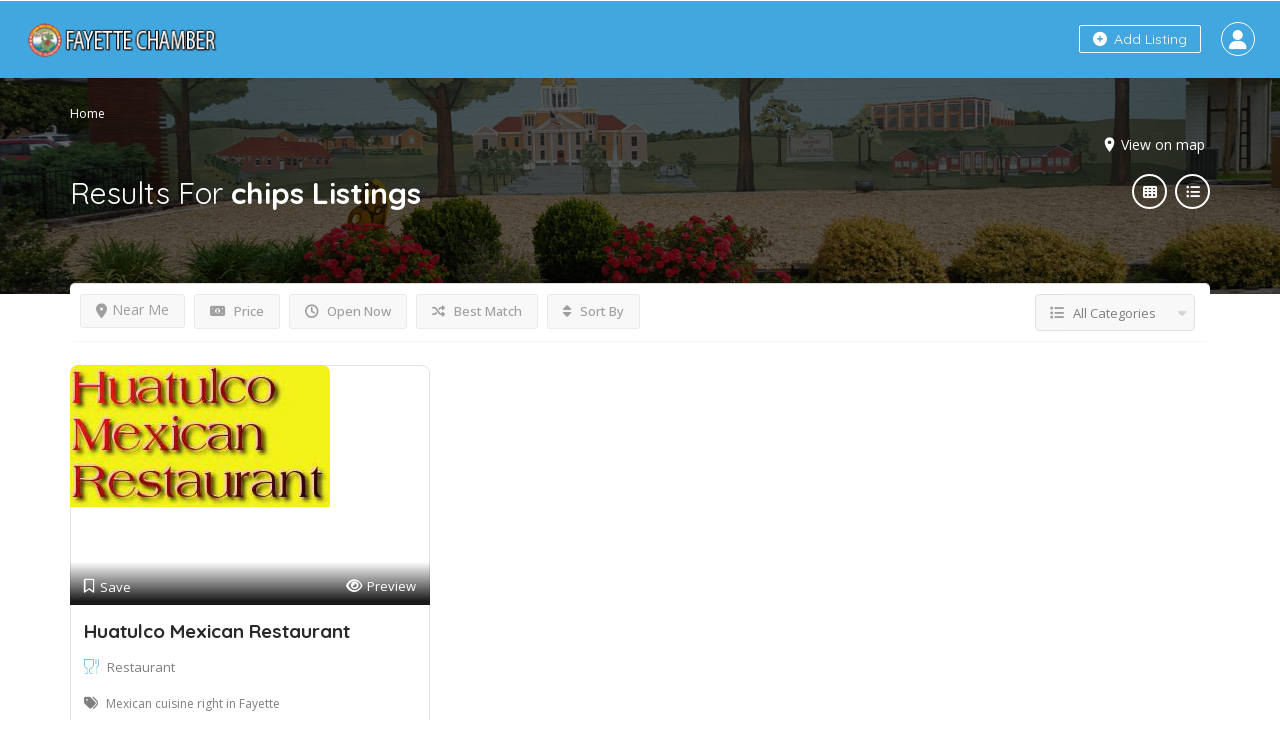

--- FILE ---
content_type: text/css
request_url: https://fayettechamberofcommerce.com/wp-content/themes/listingpro/assets/css/dynamic-css.css?ver=6.9
body_size: 9525
content:

        .lp-top-bar{

            background-color: #fff;

        }

        .lp-top-bar:after {
            content: '';
            position: absolute;
            top: 0;
            left: 0;
            width: 100%;
            height: 100%;
            z-index: -1;
            background-color: #FFFFFF;
            opacity: 0.5;
        }

        .header-with-topbar .lp-header-overlay:first-child,

        .header-without-topbar .lp-header-overlay:first-child,

        .header-menu-dropdown .lp-header-overlay:first-child

        {

        
        }

        .lp-topbar-menu li a,

        .lp-top-bar-social ul li a{

        color: #797979;

        }

        .home .lp-topbar-menu li a,

        .home .lp-top-bar-social ul li a{

        color: #FFFFFF;

        }
        .lp-topbar .lp-topbar-menu li a,
        .lp-topbar .lp-top-bar-social ul li a{
            color: #FFFFFF;
        }


        .lp-header-middle,
        .lp-menu-bar.lp-header-full-width-st,
        .header-bg-color-class{
            background-color: #42A7DF        }

        .home .lp-header-middle,
        .home .header-bg-color-class{

        background-color: transparent
        }


        .lp-header-search-wrap{

        
        background-image: url(https://fayettechamberofcommerce.com/wp-content/uploads/2023/05/fayette-banner.jpg);

            }
        .lp-header-search-wrap-banner-height{
        
        height: 1200px;

            }
        .lp-header-search-wrap-set-top{
        top: 0px;
        }

        .header-container-height{

        height: 1200px;

        }
        .lp-category-abs2 .lp-category-abs2-inner span,

        .lp-header-search .lp-search-form-submit,

        .lp-listing .lp-listing-top .lp-listing-cat,

        .red-tooltip + .tooltip > .tooltip-inner,

        .header-style2 .lp-header-middle,

        .lp-listings.list-style .lp-listing .lp-listing-bottom .lp-listing-cat i,

        .lp-header-search .price-filter ul li:hover,

        .header-style3 .lp-header-middle .lp-header-nav-btn button span,

        .lp-listing-announcement .announcement-wrap a,

        .lp-listing-review-form .review-submit-btn,

        .lp-discount-btn,

        .lp-header-search .price-filter ul li.active,

        .lp-header-user-nav .lp-user-menu .lp-user-welcome,

        .imo-widget-title-container:before,

        .dis-code-copy-pop .copy-now,
        .event-grid-date span,
        .event-grid-ticket{

        background-color: #41A6DF
        }

        .lp-section-heading i, .lp-section-title-container i,

        .lp-section-heading i,

        .lp-listing .lp-listing-bottom h3 a:hover,

        .lp-listings .more-listings a,

        .lp-activity a:hover,

        .lp-activity .lp-activity-bottom .lp-activity-review-writer a,

        .footer-menu ul li a:hover,

        .footer-menu ul li a:focus,

        .lp-listings-widget .lp-listing .lp-listing-detail h3 a:hover,

        .lp-header-title .lp-header-title-left .lp-header-breadcrumbs a:hover,

        .header-style3 .lp-header-middle .lp-header-add-btn a,

        .lp-listing-announcement .announcement-wrap i,

        .lp-listing-faq .faq-title a span,

        .lp-widget-social-links a:hover,

        .flip-clock-wrapper ul li a div div.inn,

        .lp-widget .lp-listing-price-range p a,

        .lp-listing-additional-details li span,

        .listing-page-sidebar .lp-widget ul li.lp-widget-social-links a:hover,

        .online-owner-widget .lp-online-social a:hover,

        .lp-discount-widget .lp-dis-code-copy span,

        .lp-section-title-container .lp-sub-title a,

        .lp-listing-faq .faq-title a i,

        .lp-listing-faq .ui-accordion-header-icon,

        .lp-header-search-form #input-dropdown li:hover span,

        .lp-header-search-form #input-dropdown li:hover a,

        .lp-header-search-form #input-dropdown li:hover,

        .lp-header-search-form .chosen-container .chosen-results li:hover,

        .lp-header-search-form .chosen-container .chosen-results li.highlighted,

        .home .lp-top-bar-social ul li a:hover,

        .lp-activity-review-writer a,

        .lp-activity-description a,

        .arrow-left:hover,

        .arrow-right:hover,

        .lp-menu-item-title:hover,

        .lp-listing-menu-items .lp-listing-menu-item .lp-menu-item-price span,

        .lp-listing-menu-items h6,

        .lp-listing-menu-top span,

        .widget-social-icons li a,

        .lp-dis-code-copy span,

        #sidebar aside.widget.widget_recent_entries li a:hover,

        .element-inner-button,

        .lp-header-title .lp-header-toggles a.active,

        .lp-author-nav ul li a i,
        .hours-select > li > button.add-hours span,
        .element-inner-button,
        .lp-listings .listing-slider .lp-listing-bottom-inner .lp-listing-cat,
        .event-hosted-grid label strong,
        .lp-listing-menu-items .lp-listing-menu-item .lp-menu-item-price a,
        .lp-event-detail-title-hosted h2 a,.lp-event-detail-side-section ul li > a,
        .lp-event-attende-view-all span
        {
        color: #41A6DF !important;
        }
        .widget-social-icons li a.phone-link{
        color: #797979 !important;
        }

        .lp-header-search .price-filter ul li:hover,

        .lp-header-search .price-filter ul li.active,

        .header-style3 .lp-header-middle .lp-header-nav-btn button,

        .grid-style3 .lp-blog-grid-link:hover,
        .lp-event-attende-view-all span{

        border-color: #41A6DF !important;

        }



        .lp-header-search-filters .header-filter-wrap:hover,

        .lp-header-search-filters .header-filter-wrap.active,

        .lp-listings .more-listings a:hover,

        .lp-section-title-container .lp-sub-title a:hover,

        .lp-listing-timings .toggle-all-days:hover,

        .lp-pagination ul li > span.current:hover, .lp-pagination ul li > span.current,

        .lp-listing-action-btns .smenu div:hover,

        .lp-listing-action-btns .smenu div:hover a,

        .lp-listing-action-btns .smenu div a:hover,

        .lp-blog-grid-author li.category-link a:hover,

        .grid-style3 .lp-blog-grid-link,

        .new-list-style .lp-blog-grid-link,

        .grid-style3 .lp-blog-grid-shares span i:hover,

        .new-list-style .lp-blog-grid-shares span i:hover,

        .tagcloud a:hover,

        .element-inner-button:hover,
        .lp-event-attende-view-all span:hover,
        .lp-detail-event-going-btn button{

        color: #fff !important;

        border-color: #41A6DF !important;

        background-color: #41A6DF !important;

        }

        .lp-header-search-filters .header-filter-wrap.active i,
        .lp-header-search-filters .header-filter-wrap:hover i,
        .lp-header-toggles a{
        color: #fff !important;
        }

        .lp-header-search .lp-header-search-tagline,
        .left-heading .lp-sub-title,
        .sidebar-banner-des,.lp-header-search-tagline-sidebar-banner span{
        font-family: Quicksand;
        }

        .lp-join-now li a{

        
            font-family: Quicksand
            
        }


        lp-header-middle .lp-header-user-nav .header-login-btn:hover{

        color: #41A6DF !important;

        border-color: #fff;

        background-color: #fff;

        }

        .widget-social-icons li a:hover,
        .lp-header-middle .lp-header-user-nav:hover a,

        .close-right-icon{

        color: #41A6DF !important;

        }

        .lp-ann-btn, .lp-ann-btn:hover{

        color: #41A6DF;

        }

        .lp-listing-action-btns ul li#lp-book-now > a:hover,

        .lp-listing-leadform-inner .form-horizontal input[type="submit"],

        .page-container-second-style2 .blog-pagination a,

        .page-container-second-style2 .lp-review-btn,

        .contact-style2.contact-right .lp-review-btn,

        .lp-banner-bottom-right a:hover{

        background-color: #41A6DF !important;

        border-color: #41A6DF !important;

        color: #fff !important;

        }

        .lp-listing-action-btns ul li#lp-book-now > a:hover i{

        color: #fff !important;

        }

        .lp_auto_loc_container .lp-dyn-city{



        }

        .popup-header strong, .lp-listing-announcements .lp-listing-announcement .close-ann{

        background-color: #41A6DF
        }

        .lp-listing-additional-details .toggle-additional-details,

        .lp-author-nav ul li a:hover, .lp-author-nav ul li a:hover i,

        .lp-author-nav ul li a.active:before,
        .lp-events-btns-outer button:first-child{

        background-color: #41A6DF;

        color: #fff !important;

        border-color: #41A6DF
        }

        .app-view-reviews-all{

        color: #41A6DF;

        border-color: #41A6DF;

        }

        .icon-bar{

        background-color: #FFFFFF;

        }
		.app-view-header .icon-bar{
			background-color: #FFFFFF;
		}
		.app-view-header .lp-search-toggle .user-menu i,.open-filter, .close-filter, .home-filter-close, .home-filter-open{
			color: #FFFFFF;
		}
        .contact-right a span{
        color: #7f7f7f;
        }
        .contact-right a span:hover{
        color: #41A6DF;
        }
        .lp-grid-box-bottom-grid6 a:hover,.lp-filter-top-section li a,.sidebar-filters .currency-signs>ul>li>a{
        color: #41A6DF;
        }
        .lp-grid6-cate a:hover,.lp-listing-cats a:hover,.lp-grid-box-bottom-grid6 .pull-right:hover .fa,.lp-grid-box-bottom-grid6 .pull-right a:hover{
        color: #41A6DF !important;

        }
        .sidebar-filters .currency-signs>ul>li>a:hover{
        border-color: #41A6DF;

        }
        .search-filters > ul > li > a.active, div#lp-find-near-me ul li a.active{
        border-color: #41A6DF !important;

        }
        .search-filters > ul > li > a.active{
        background-color: #41A6DF !important;

        }
                .single .lp-listing-top-title-header .lp-header-overlay {
            background-color: #1D2327;
            opacity: 0.6;        }
        .archive .lp-header-overlay,
        .search .lp-header-overlay
        {
            background-color: #1D2327;
            opacity: 1;        }


                .banner-view-classic .lp-home-categoires li a,
        .home-categories-area .new-banner-category-view2 li a span p#cat-img-bg,
        .home-categories-area .new-banner-category-view1 li a,
        .banner-default-view-category-2 .lp-home-categoires li a span p#cat-img-bg,
        .banner-view-cat-tranparent-category .lp-upper-cat-view3 li a span p#cat-img-bg,
        .home-categories-area .lp-inside-search-view1 li a,
        .home-categories-area .lp-inside-search-view2 li a span p#cat-img-bg,
        .banner-view-cat-tranparent-category .lp-upper-cat-view4 li a,
        .home-categories-area .banner-default-view-category1 li a,
        .home-categories-area .banner-default-view-category2 li a span p#cat-img-bg,
        .banner-default-view-category4.lp-home-categoires li a,
        .banner-default-view-category4.lp-home-categoires li a span p#cat-img-bg,
        .banner-default-view-category3.lp-home-categoires li a,
        .banner-default-view-category3.lp-home-categoires li a span p#cat-img-bg,
        .new-banner-category-view.lp-home-categoires li a,
        .new-banner-category-view3.lp-home-categoires li a,
        .lp-upper-cat-view1.lp-home-categoires li a,
        .lp-upper-cat-view2.lp-home-categoires li a,
        .lp-inside-search-view.lp-home-categoires li a,
        .lp-inside-search-view3.lp-home-categoires li a,
        .home-categories-area .lp-home-categoires.new-banner-category-view4 li a,
        .lp-home-categoires li a
        {
        background: #41A6DF !important;
        }
        #cat-img-bg i {
            line-height: 80px;
        }
        .lp-home-categoires li a:hover {
        background: #363F48 !important;
        }
        .home-categories-area .new-banner-category-view2 li a:hover span p#cat-img-bg, .home-categories-area .new-banner-category-view1 li a:hover, .banner-default-view-category-2 .lp-home-categoires li a:hover span p#cat-img-bg, .banner-view-cat-tranparent-category .lp-upper-cat-view3 li a:hover span p#cat-img-bg, .home-categories-area .lp-inside-search-view1 li a:hover, .home-categories-area .lp-inside-search-view2 li a:hover span p#cat-img-bg, .banner-view-cat-tranparent-category .lp-upper-cat-view4 li a:hover,.home-categories-area .banner-default-view-category1 li a:hover, .home-categories-area .banner-default-view-category2 li a:hover span p#cat-img-bg,
        .banner-default-view-category4.lp-home-categoires li a:hover,
        .banner-default-view-category3.lp-home-categoires li a:hover,.new-banner-category-view.lp-home-categoires li a:hover,.new-banner-category-view3.lp-home-categoires li a:hover,
        .lp-upper-cat-view1.lp-home-categoires li a:hover,.lp-upper-cat-view2.lp-home-categoires li a:hover,.lp-inside-search-view.lp-home-categoires li a:hover,.lp-inside-search-view3.lp-home-categoires li a:hover, .home-categories-area .lp-home-categoires.new-banner-category-view4 li a:hover{
        background: #363F48 !important;
        }
        .home-categories-area .lp-home-categoires.category-view-bg-transparent li a{
        background: rgba(65,166,223,0.4) !important;
        }
        .home-categories-area .lp-home-categoires.category-view-bg-transparent li a:hover{
        background: rgba(54,63,72,0.4) !important;
        }
        .lp-home-banner-contianer-inner-new-search .lp-search-description p, .home-categories-area .new-banner-category-view2 li a span, .banner-default-view-category-2 .lp-home-categoires li a span, .home-categories-area .lp-inside-search-view2 li a span,.home-categories-area .banner-default-view-category2 li a span, .home-categories-area ul.lp-home-categoires li a span{
        color: #FFFFFF;
        }
        .header-container.lp-header-bg .lp-color-header-style .lp-menu-container .lp-menu > div > ul > li > a,
        .header-container.lp-header-bg .lp-color-header-style .lp-menu-container .lp-menu ul li.page_item_has_children::after,
        .header-container.lp-header-bg .lp-color-header-style .lp-menu-container .lp-menu ul li.menu-item-has-children::after, .lp-menu-outer::after, #click-search-view,
        #click-search-view i, .lp-menu-container .lp-menu > div > ul > li > a,
        .lp-join-now a,
        .lp-header-full-width .lp-add-listing-btn li a,
        .lp-header-middle .header-main-menu ul li a,
        .lp-add-listing-btn ul li a,
        .lp-header-bg-black .navbar-toggle,
        .lp-header-full-width .lp-add-listing-btn li a, .lp-header-middle .lp-header-add-btn a{
        color: #FFFFFF;
        }
        .lp-header-full-width .lp-add-listing-btn li a,
        .lp-header-bg-black .navbar-toggle, .lp-header-middle .lp-header-add-btn a,
        .header-container.lp-header-bg .lp-menu-container .lp-menu>div>ul>li>a{
        border-color: #FFFFFF;
        }
        .lp-header-full-width .lp-add-listing-btn ul li a.header-list-icon, .lp-header-full-width .lp-add-listing-btn ul li a.header-list-icon-st6{
        border: 1px solid #FFFFFF;
        }
        .lp-header-with-bigmenu .lp-join-now a,.lp-header-with-bigmenu .lp-add-listing-btn ul li a{
        color: #FFFFFF ;
        }
        .lp-header-with-bigmenu .lp-join-now a:hover,.lp-header-with-bigmenu .lp-add-listing-btn ul li a,.lp-header-with-bigmenu .nav .open > a,.lp-header-with-bigmenu .nav .open > a:hover,.lp-header-with-bigmenu .nav .open > a:focus,.lp-header-with-bigmenu .nav > li > a:hover,.lp-header-with-bigmenu .nav > li > a:focus,.lp-mega-menu-outer #menu-main li a:hover,.about-box-icon-style2 i,.lp-total-meta ul li a:hover,
        .lp-total-meta ul li a:hover span,.lp-total-meta ul .active a,.lp-total-meta ul .active a span,.theme-color,
        .lp-qoute-butn a,.lp-mega-menu-outer .lp-menu ul li:hover a,.theme-color span,
        .stickynavbar #nav_bar ul li a:hover{
        color: #41A6DF ;
        }
        .theme-color,.listing-category-slider4 .slick-prev:hover:before,.listing-category-slider4 .slick-next:hover:before{
        color: #41A6DF !important;
        }
        .lp-category-icon-outer,.lp-right-content-box .lp-social-box ul li a i:hover,.lp-detail-services-box ul li a:hover,.lp-detail-offers-content a,.lp-offer-count,.lp-quote-submit-btn,.lp-left-filter .search-filters .sortbyrated-outer ul li a:hover,.lp-qoute-butn a:first-child,.lp-new-social-widget li i,.lp_payment_step_next.active{
        background-color:#41A6DF ;
        }
        .listing-second-view .widget-box.business-contact.lp-lead-form-st input.lp-review-btn,
        .listing-style-3 a.open-map-view:hover,.listing-app-view .listing-app-view2 .lp-listing-announcement .announcement-wrap.last .announcement-btn{
        color: #41A6DF;
        border: 1px solid #41A6DF;
        }
        .widget-box.business-contact.lp-lead-form-st .contact-form.quickform form.form-horizontal .form-group.pos-relative i.lp-search-icon,
        .listing-app-view .listing-app-view2 .single_listing .review-form .form-submit .lp-review-btn, .lp-dashboard-event-tick-btn .fa{
        color: #41A6DF;
        }
        .widget-box.business-contact.lp-lead-form-st .contact-form.quickform form.form-horizontal .form-group.pos-relative:hover input.lp-review-btn,#see_filter:hover {
        background: #41A6DF;
        }
        .lp-search-bar-header .lp-header-search-button .lp-search-bar-right .fa-magnifying-glass.lp-search-icon:hover,
        .listing-app-view2 .toggle-all-days:hover,.lp-menu-app-view-outer .lp-menu-type-heading,
        .listing-app-view .listing-app-view2 .lp-listing-announcement .announcement-wrap.last .announcement-btn:hover,
        .listing-app-view .listing-app-view2 .single_listing .review-form .form-submit .lp-review-btn:hover{
        background: #41A6DF;
        color: #fff;
        }
        .lp-qoute-butn a,.listing-app-view2 .toggle-all-days:hover,
        .listing-app-view .listing-app-view2 .single_listing .review-form .form-submit .lp-review-btn:hover,.listing-app-view .listing-app-view2 .single_listing .review-form .form-submit .lp-review-btn{
        border-color:#41A6DF ;
        }
        .lp-detail-services-box ul li a:hover,.lp-left-filter .search-filters > ul > li > a:hover,.list_view .lp-grid3-category-outer span.cat-icon{
        background-color:#41A6DF !important;
        }
        .lp-header-with-bigmenu .lp-join-now a,.lp-header-with-bigmenu .lp-add-listing-btn ul li a{
        color: #FFFFFF ;
        }
        .lp-header-with-bigmenu .lp-join-now a:hover,.lp-header-with-bigmenu .lp-add-listing-btn ul li a,.lp-header-with-bigmenu .nav .open > a,.lp-header-with-bigmenu .nav .open > a:hover,.lp-header-with-bigmenu .nav .open > a:focus,.lp-header-with-bigmenu .nav > li > a:hover,.lp-header-with-bigmenu .nav > li > a:focus,.lp-mega-menu-outer #menu-main li a:hover,.about-box-icon-style2 i,.lp-total-meta ul li a:hover,
        .lp-total-meta ul li a:hover span,.lp-total-meta ul .active a,.lp-total-meta ul .active a span,.theme-color,
        .lp-qoute-butn a,.lp-mega-menu-outer .lp-menu ul li:hover a,.theme-color span,
        .stickynavbar #nav_bar ul li a:hover{
        color: #41A6DF ;
        }
        .theme-color,.listing-category-slider4 .slick-prev:hover:before,.listing-category-slider4 .slick-next:hover:before,
        .listing-app-view .listing-app-view2 .lp-listing-announcement .announcement-wrap.last .announcement-btn
        ,.lp-popular-menu-outer h6,.lp-popular-menu-outer h6 .fa
        {
        color: #41A6DF !important;
        }
        .lp-category-icon-outer,.lp-right-content-box .lp-social-box ul li a i:hover,.lp-detail-services-box ul li a:hover,.lp-detail-offers-content a,.lp-offer-count,.lp-quote-submit-btn,.lp-left-filter .search-filters .sortbyrated-outer ul li a:hover,.lp-qoute-butn a:first-child,.lp-new-social-widget li i{
        background-color:#41A6DF ;
        }
        .lp-qoute-butn a{
        border-color:#41A6DF ;
        }
        .lp-detail-services-box ul li a:hover,.lp-left-filter .search-filters > ul > li > a:hover,.list_view .lp-grid3-category-outer span.cat-icon
        ,.lp-listing-menuu-slider .slick-arrow:hover
        {
        background-color:#41A6DF !important;
        }
        .footer-style1 .footer-upper-bar,
        .footer-style2,
        .footer-style4,
        .footer-style5,
        .footer-style7,
        .footer-style8,
        .footer-style10,
        .footer-style11{
        background-color: #363F48;
        }
        .footer-style1 .footer-bottom-bar,
        .footer-style3,
        .footer4-bottom-area,
        .footer5-bottom-area,
        .footer-style6,
        .footer7-bottom-area,
        .footer8-bottom-area,
        .footer-style8-bg-logo,
        .footer-style9,
        .footer10-bottom-area{
        background-color: #45505B;
        }
        .footer-style1 .footer-upper-bar,
        .footer-style1 .footer-upper-bar a,
        .padding-top-60 .widget h2,
        .padding-top-60 .widget a,
        .padding-top-60 .widget span,
        .padding-top-60 .widget p{
                }
        .footer-about-company li:before{
                }
        footer.style3 .container,
        footer.style3 .copyrights,
        footer.style3 .footer-menu ul li a,
        .footer-bottom-bar .footer-about-company li,
        .footer-bottom-bar .credit-links,
        .footer-bottom-bar .credit-links a,
        footer .widget-title,
        footer .widget-title h2,
        footer .widget a,
        footer .widget span,
        footer .widget p,
        footer .tagcloud a,
        footer.footer-style9 .footer-menu li a,
        .footer4-bottom-area .footer-menu li a,
        .footer4-bottom-area .copyrights,
        .footer5-bottom-area .copyrights{
                }
                    .header-front-page-wrap .lp-header-full-width .lp-menu-bar{
            background-color: transparent;
            }
            .header-right-panel .lp-menu > ul li a,
            .lp-menu > ul li a,
            .lp-menu ul li.page_item_has_children::after,
            .lp-menu ul li.menu-item-has-children::after{
            color: #FFFFFF !important;
            }
            .header-inner-page-wrap .lp-menu-bar-color{
            background-color: #42A7DF            }
            .header-inner-page-wrap .header-filter .input-group.width-49-percent.margin-right-15.hide-where,
            .header-inner-page-wrap .header-filter .input-group.width-49-percent,
            .header-inner-page-wrap .header-filter .input-group.width-49-percent.margin-right-15 {
            border:1px solid #FFFFFF;
            }
            .header-inner-page-wrap .lp-header-bg-black .navbar-toggle,
            .header-inner-page-wrap .lp-header-bg-black.header-fixed .navbar-toggle{
            color: #FFFFFF;
            border-color: #FFFFFF;
            }
                        .lp-topbar {
            background-color: #363F48 !important;
            }
                            .listing-page{
            background-image:url(https://fayettechamberofcommerce.com/wp-content/uploads/2023/05/fayette-banner.jpg);
            }
                		.pin{
			background: #41A6DF;
		}
		.features li .tick-icon{
			color: #41A6DF;
		}
        .call-to-action2 h1{
        background-image:url(https://fayettechamberofcommerce.com/wp-content/themes/listingpro/assets/images/new/hb.png);
        background-repeat:no-repeat;
        background-position:center center;
        }
        .listing-app-view .admin-top-section .user-details .user-portfolio,.listing-app-view .user-detail-wrap{
        background-image:url(https://fayettechamberofcommerce.com/wp-content/uploads/2023/05/postoffice.jpg);
        background-repeat:no-repeat;
        background-position:center center;
        }
        .lp-blog-style2-inner .lp-blog-grid-author li .fa,.lp-blog-grid-author2 li .fa,
        .listing-app-view .footer-app-menu ul li a:hover,.listing-app-view .small-scrren-app-view .sign-login-wrap a,
        .listing-app-view .small-scrren-app-view .add-listing-btn,
        .googledroppin,.googledroppin:hover{
        color: #41A6DF;
        }
        .city-girds2 .city-thumb2  .category-style3-title-outer,.single-tabber2 ul .active a:after,.waycheckoutModal .btn-default:hover,
        .list_view .lp-grid-box-bottom .lp-nearest-distance,.grid_view2 .lp-grid-box-bottom .lp-nearest-distance{
        background: #41A6DF;
        }
        .single-tabber2 ul li a:hover,.single-tabber2 ul .active a,#sidebar aside ul li a:hover,#sidebar .jw-recent-posts-widget ul li .jw-recent-content a:hover,
        .blog-read-more-style2 a,.blog-read-more a{
        color: #41A6DF;
        }
        .waycheckoutModal .btn-default:hover{
        border-color:#41A6DF !important;
        }
        .blog-detail-link,.listing-app-view .footer-app-menu ul li:hover{
        color: #41A6DF !important;
        border-color:#41A6DF !important;
        }
        .blog-detail-link:hover,.video-bottom-search-content,.listing-app-view.login-form-pop-tabs{
        background-color: #41A6DF !important;
        }
        #sidebar aside h2.widget-title:after{
        background: #41A6DF;
        }
        .app-view-header .lp-menu-bar,.slider-handle,.tooltip-inner{
        background: #41A6DF;
        }
        .review-secondary-btn,.blog-read-more a:hover,
        .lp-tooltip-outer .lp-tool-tip-content .sortbyrated-outer ul li .active{
        background: #41A6DF !important;
        border-color: #41A6DF !important;
        }
        .location-filters-wrapper #distance_range_div input[type=range]::-webkit-slider-thumb,#distance_range_div_btn a:hover,.location-filters-wrapper #distance_range_div input[type=range]::-moz-range-thumb,.location-filters-wrapper #distance_range_div input[type=range]::-ms-thumb{
        background:#41A6DF !important;
        }
        .tooltip.top .tooltip-arrow{
        border-top-color: #41A6DF;
        }
        input:checked + .slider{
        background-color: #41A6DF;
        }
        .listing-app-view .app-view-filters .close{
        border-color: #41A6DF !important;
        color: #41A6DF;
        }
        .listing-app-view .app-view-filters .close:hover{
        background: #41A6DF;
        }
        .listing-app-view .small-scrren-app-view .mm-listview a:hover,.listing-app-view .small-scrren-app-view .mm-listview a:focus,body .list_view a.lp-add-to-fav.remove-fav:hover span{
        color: #41A6DF !important;
        }
                    .lp-header-overlay,.page-header-overlay, .lp-home-banner-contianer-inner-video-outer{
            background-color: rgba(0, 0, 0, 0.6);
            }
                            .lp-home-banner-contianer {
            height: 1200px;
            }
                    .lp-home-banner-contianer-1 {
            height: 370px;
            }
                .lp-list-view-edit li a:hover, .review-post p i, .lp-header-full-width.lp-header-bg-grey .lp-add-listing-btn li a:hover,
        .lp-header-full-width.lp-header-bg-grey .lp-add-listing-btn li a, .lp-header-bg-grey .navbar-toggle, .lp-search-bar-all-demo .add-more,
        .lp-bg-grey .lp-search-bar-left .border-dropdown .chosen-container-single span::after, .lp-right-grid .add-more,
        .lp-search-bar-all-demo .add-more, .lp-right-grid .add-more, .video-option > h2 > span:first-of-type i, .count-text.all-listing,
        .lp-bg-grey .lp-search-bar-left .border-dropdown .chosen-container-single span::after, a.watch-video.popup-youtube,
        .dashboard-content .tab-content.dashboard-contnt h4 a, .campaign-options ul li i.fa-bar-chart, .email-address,
        body .grid_view2 a.add-to-fav.lp-add-to-fav.simptip-position-top.simptip-movable:hover > i, .wpb_wrapper > ul > li::before,
        body .grid_view2 a.add-to-fav.lp-add-to-fav.simptip-position-top.simptip-movable:hover > span, .lp-h4 a:hover,
        .promote-listing-box .texual-area > ul li i, .row.invoices-company-details a:hover, .checkout-bottom-area ul.clearfix > li > a:hover,
        .lp-all-listing span.count > p, .lp-all-listing span.count, h1 a:hover, h2 a:hover, h3 a:hover, h4 a:hover, h5 a:hover, h6 a:hover,
        .lp-h1 a:hover, .lp-h2 a:hover, .lp-h3 a:hover, .lp-h5 a:hover, .lp-h6 a:hover, .lp-blog-grid-category a:hover,
        .lp-blog-grid-title h4 a:hover, .footer-menu li a:hover, .post-rice, .tags-container li a label, .tags-container li a:hover span,
        .ui-accordion .ui-accordion-header span, .post-stat .fa-star, .listing-page-result-row p a:hover, p a.achor-color,
        .blog-tags ul li a:hover, .post-meta-left-box .breadcrumbs li a:hover, .post-meta-right-box .post-stat li a:hover,
        .parimary-link:hover, .secodary-link, blockquote::after, .lp-blockquote::after, .colored, .lp-add-listing-btn ul li a:hover,
        .listing-second-view .post-meta-right-box .post-stat a.add-to-fav:hover, .lp-list-view-paypal-inner h4:hover,
        .listing-second-view .post-meta-right-box .post-stat a.add-to-fav:hover span, .overlay-video-thumb:hover i,
        body .lp-grid-box-contianer a.add-to-fav.lp-add-to-fav.simptip-position-top.simptip-movable:hover i,
        .bottom-links a,.lp-list-view-content-upper h4:hover, .lp-blog-grid-author li a:hover, .lp-blog-grid-author li:hover,
        .dashboard-content .lp-pay-options .lp-promotebtn:hover, .dashboard-content .lp-pay-options .lp-promotebtn,
        .tags-container li a span.tag-icon, .lp-grid-box-price li > a:hover, .lp-grid-box-bottom .pull-left a:hover,
        .tags-container li a:hover span, .menu ul.sub-menu li:hover > a, .menu ul.children li:hover > a,
        .post-stat li a:hover, .lp-tabs .lp-list-view .lp-list-view-content-upper h4:hover, .lp-tabs .lp-list-view .lp-list-view-paypal-inner h4:hover,
        .post-reviews .fa-star, .listing-second-view .map-area .listing-detail-infos ul li a:hover > span,
        .widget-contact-info .list-st-img li a:hover, .get-directions > a:hover, body .grid_view2 a.add-to-fav.lp-add-to-fav:hover span,
        ul.post-stat li > a:hover > span i, .lp-grid-box-left.pull-left > ul > li > a:hover,
        .grid_view2 .lp-post-quick-links > li a:hover, .list_view .lp-post-quick-links > li a:hover,
        .lp-grid-box-description h4.lp-h4 > a:hover, body .list_view a.add-to-fav.lp-add-to-fav:hover span,
        body .list_view a.add-to-fav.lp-add-to-fav:hover, .grid_view2 .lp-post-quick-links > li a:hover > i,
        .list_view .lp-post-quick-links > li a:hover > i, .list_view .lp-post-quick-links > li a > i:hover,
        .listing-second-view .features.list-style-none > li a:hover > i, .listing-second-view .features li > a:hover span i,.lp-classic-reset-filters ,
		.listingpro-classic-promotional-section .classic-box .classic-text .classic-promotional-box-url,
		.lp-price-free, 
.lp-join-now ul.lp-user-menu > li:hover > a, .listing-second-view .claim-area a.phone-number.md-trigger.claimformtrigger2:hover,.post-meta-right-box .post-stat li a:hover i,
		.lp-activities-classicx-style .lp-section-content-container li.slick-active button:before,
		.lp-section-content-container-boxed .slick-dots li.slick-active button:before,
		.classic-reivew-grid-outer-boxed .classic-reivew-grid-content .lp-activity-review-writer-description .lp-classic-boxed-reviews-content a:hover,
		.lp-blog-grid-box-container-classic-style .lp-blog-grid-box-description-bottom .lp-blog-grid-author a:hover,
		.lp-blog-grid-box-container-classic-style .lp-blog-grid-title a:hover,
		.classic-reivew-grid-outer-boxed .classic-reivew-grid-content .lp-activity-review-writer-description .lp-activity-review-writer a:hover,
		.lp-blog-grid-box-container-classic-style:hover .lp-blog-grid-category a:hover,
		.classic-reivew-grid-outer-boxed .classic-reivew-grid-content .classic-reivew-grid-listing-title-boxed h3 a:hover,
				.listing-view-layout > ul li a.active, .listing-view-layout > ul li a:hover, .listing-style4 #lp-find-near-me .near-me-btn.active,.widget-	box.business-contact.classic-business-lead-form.lp-lead-form-st .user_texts .status a:hover{
        color: #41A6DF !important;
        }
		.post-meta-info-classic  .post-meta-right-box .post-stat li a:hover,
        .dashboard-tabs ul li ul li.active a, .post-meta-info-classic .post-meta-right-box .post-stat li a:hover i{
        	 color: #41A6DF !important;
        }
        .ui-tooltip, .md-closer, .post-submit .ui-tabs .ui-tabs-nav li a, #success span p, .lp-list-view-paypal,
        .lp-listing-form input[type=radio]:checked + label::before, .lp-listing-form input[type=submit], .lp-invoice-table tr td a,
        .lp-modal-list .lp-print-list, .lp-tabs .lp-pay-publsh, .lp-dropdown-menu ul li a:hover,
        .listing-second-view .online-booking-form > a.onlineform.active, .listing-second-view .online-booking-form > a.onlineform:hover,
        .listing-second-view .listing-post article figure figcaption .bottom-area .listing-cats, .top-heading-area,
        .lp-dropdown-menu ul li a:hover,
        .listing-second-view .online-booking-form .booking-form input[type="submit"], .lp-price-main .lp-title,
        .ui-datepicker-header.ui-widget-header.ui-helper-clearfix.ui-corner-all, .calendar-month-header,
        .lp-search-bar-all-demo .lp-search-btn:hover, .lp-bg-grey .input-group-addon, .lp-search-bar-all-demo .lp-search-btn:hover,
        .lp-bg-grey .input-group-addon, .hours-select > li > button.add-hours, .typeahead__container .typeahead__button > button,
        .form-group .lp-search-bar-right, a.watch-video.popup-youtube:hover, .active-packages-area .table-responsive .top-area,
        .lp-grid-box-contianer .md-close i:hover, .listing-second-view a.secondary-btn.make-reservation,
        .list-st-img.list-style-none li a.edit-list:hover, .mm-menu .mm-navbars_top .mm-navbar, .lp-user-menu li a:hover,
        .fc-widget-content .fc-content-skeleton .fc-day-grid-event.fc-h-event.fc-event.fc-start.fc-end:hover,
        .lp-primary-btn:hover, .lp-search-btn, .lp-home-categoires li a:hover, .lp-post-quick-links li a.icon-quick-eye,
        .md-close i, .menu ul.sub-menu li a:hover, .menu ul.children li a:hover, .user-portfolio-stat ul li i,
        .lp-submit-btn:hover, .secondary-btn, .list-st-img li a:hover, .price-plan-box, .btn-first-hover, .btn-second-hover:hover,
        .ui-autocomplete li:hover, .tes-icon i, .menu ul.sub-menu li:hover > a, .menu ul.children li:hover > a,	.mm-listview .mm-next,
        .mm-navbar-size-1 a, .mm-listview a:hover, .active-tag:hover, .dashboard-content .lp-pay-options .lp-promotebtn:hover,
        .double-bounce1, .double-bounce2, [data-tooltip].simptip-position-top::after,
        [data-tooltip].simptip-position-top::after, [data-tooltip].simptip-position-bottom::after,
        [data-tooltip].simptip-position-left::after, [data-tooltip].simptip-position-right::after,
        .menu ul.children li > a::before, .menu ul.sub-menu li > a::before, .lp-user-menu li > a::before,
        .currency-signs > ul > li > a.active, .search-filters > ul > li > a.active,div#lp-find-near-me ul li a.active,
        .select2-container--default .select2-results__option--highlighted[aria-selected], .bookingjs-form .bookingjs-form-button:hover, a.googleAddressbtn:hover, a.googleAddressbtn.active, .lp-recurring-button-wrap input[type=checkbox]:checked + label::before {
        background-color: #41A6DF;
        }
        a.lp-change-plan-btn:hover {
        background-color: #41A6DF !important;
        border-color: #41A6DF !important;
        }
		.lp-header-style-classic #input-dropdown li:hover span,
		.lp-header-style-classic #searchlocation_chosen.chosen-container .chosen-results li.highlighted,
		.lp-header-style-classic #searchlocation_chosen.chosen-container .chosen-results li.result-selected.highlighted,
		.lp-header-style-classic #input-dropdown>ul li:hover,
			.classic-search .active-result.highlighted,
		.classic-search .active-result.result-selected.highlighted,
		.lp-search-bar.classic-search #input-dropdown li:hover,
        .lp-tabs .panel-heading li.active a, .ui-state-default.ui-state-highlight {
        background-color: #41A6DF !important;
        }
        .lp-grid-box-price .category-cion a, .ui-state-default.ui-state-highlight, .lp-header-full-width.lp-header-bg-grey .lp-add-listing-btn li a:hover,
        .lp-header-full-width.lp-header-bg-grey .lp-add-listing-btn li a, .lp-header-bg-grey .navbar-toggle, .lp-bg-grey .lp-interest-bar input[type="text"],
        .lp-bg-grey .chosen-container .chosen-single, .lp-bg-grey .lp-interest-bar input[type="text"], .lp-bg-grey .chosen-container .chosen-single,
        a.watch-video.popup-youtube, .listing-second-view a.secondary-btn.make-reservation,
        .fc-widget-content .fc-content-skeleton .fc-day-grid-event.fc-h-event.fc-event.fc-start.fc-end,
        .lpmap-icon-contianer, .dashboard-content .lp-pay-options .lp-promotebtn,.currency-signs > ul > li > a.active,
        .listing-view-layout > ul li a.active, .listing-view-layout > ul li a:hover, .search-filters > ul > li > a.active, div#lp-find-near-me ul li a.active {
        border-color: #41A6DF;
        }
        .ui-autocomplete li:hover {
        border-color: #41A6DF !important;
        }
        a.googleAddressbtn.active::after,
        .ui-tooltip::after {
        border-top-color: #41A6DF;
        }
        .dashboard-content .lp-main-tabs .nav-tabs > li.active > a, [data-tooltip].simptip-position-left::before,
        .dashboard-content .lp-main-tabs .nav-tabs > li a:hover, .dashboard-tabs.lp-main-tabs.text-center  ul  li  a.active-dash-menu {
        border-left-color: #41A6DF;
        }
        .lpmap-icon-shape.cardHighlight::after, [data-tooltip].simptip-position-top::before {
        border-top-color: #41A6DF !important;
        }
        .dashboard-tabs.lp-main-tabs.text-center > ul > li.opened:hover > a,
        .dashboard-tabs.lp-main-tabs.text-center > ul > li:hover > a,
        .dashboard-tabs.lp-main-tabs.text-center ul li a.active-dash-menu {
        border-left-color: #41A6DF !important;
        }
        [data-tooltip].simptip-position-right::before, [data-tooltip].simptip-position-top.half-arrow::before,
        [data-tooltip].simptip-position-bottom.half-arrow::before {
        border-right-color: #41A6DF !important;
        }
        [data-tooltip].simptip-position-top::before {
        border-top-color: #41A6DF !important;
        }
        [data-tooltip].simptip-position-bottom::before {
        border-bottom-color: #41A6DF !important;
        }
        .lp-primary-btn, .dashboard-tabs, .nav-tabs > li > a:hover,
        .nav-tabs > li.active > a, .nav-tabs > li.active > a:hover, .nav-tabs > li.active > a:focus, .lp-submit-btn, .secondary-btn:hover,
        .list-st-img li a, .btn-first-hover:hover, .btn-second-hover, .about-box-icon, .upload-btn:hover, .chosen-container .chosen-results li.highlighted,
        .secondary-btn:active, .lp_confirmation .list-st-img li a.edit-list, .secondary-btn:focus, .resurva-booking .hidden-items input.lp-review-btn,
        input.lp-review-btn:hover, .dashboard-content .lp-list-page-list .lp-list-view .lp-rigt-icons .remove-fav i:hover,
        .lp-topbar, .lp-home-categoires li a, .lp-grid-box-bottom,  .form-group .lp-search-bar-right:hover,
        .post-submit .ui-tabs .ui-tabs-nav li.ui-state-active a, .lp-list-pay-btn a:hover, .lp-modal-list .lp-print-list:hover,
        .listing-second-view .online-booking-form > a.onlineform, .listing-second-view .contact-form ul li input[type="submit"],
        .listing-second-view .online-booking-form .booking-form, .listing-second-view .ask-question-area > a.ask_question_popup,
        .widget-box.business-contact .contact-form.quickform form.form-horizontal .form-group.pos-relative:hover input.lp-review-btn,
        .listing-second-view a.secondary-btn:hover, .submit-images:hover > a.browse-imgs, .lp-price-main .lp-upgrade-color,
        .lp-price-main .lp-upgrade-color:hover, .featured-plan .lp-price-free.lp-without-prc.btn,
        .hours-select > li > button.add-hours:hover, .dashboard-content .postbox table.widefat a.see_more_btn:hover,
        #input-dropdown li:hover span, #input-dropdown li:hover a, #input-dropdown li:hover, .thankyou-panel ul li a:hover,
        .dashboard-content .promotional-section a.lp-submit-btn:hover, .widget-box.reservation-form a.make-reservation,
        .dashboard-content .lp-pay-options .promote-btn.pull-right:hover, .lp-dashboard-right-panel-listing ul li a.reply:hover,
        .dashboard-content .lp-list-view-content-bottom ul.lp-list-view-edit > li > a:hover,
        .dashboard-content .lp-list-view-content-bottom ul.lp-list-view-edit > li > a:hover > span, .form-group.mr-bottom-0 > a.md-close:hover,
        .lp-rigt-icons.lp-list-view-content-bottom .list-st-img li input.lp-review-btn:hover, .lp-contact-support .secondary-btn:hover,
        .lp-rigt-icons.lp-list-view-content-bottom .list-st-img li a.edit-list:hover,
        .dashboard-content .user-recent-listings-inner .lp-list-page-list .remove-fav.md-close:hover,
        .resurva-booking .lp-list-view-inner-contianer ul li form:hover > span, .listing-second-view a.secondary-btn.make-reservation:hover,
        .dashboard-content .lp-pay-options .promotebtn:hover,
        #select2-searchlocation-results .select2-results__option.select2-results__option--highlighted, .bookingjs-form .bookingjs-form-button, a.googleAddressbtn {
        background-color: #363F48;
        }
        .lp-tabs .lp-pay-publsh:hover,.lp_payment_step_next.active:hover {
        background-color: #363F48 !important;
        }
        input, .form-group label, .post-stat  li,
        .post-stat  li a, .listing-page-result-row p a, p a.achor-color:hover,
        .form-group label, .blog-tags ul li a, .post-meta-left-box .breadcrumbs li a, .post-meta-left-box .breadcrumbs li span,
        .tags-container li a span, .price-plan-content ul li span, .paragraph-form, .form-review-stars li i, .form-review-stars li a ,
        .post-meta-right-box .post-stat li a, .parimary-link, .secodary-link:hover, blockquote, .upload-btn, input.lp-review-btn,
        .lp-blockquote, .listing-second-view a.secondary-btn i, .bottom-links a:hover, .resurva-booking .hidden-items input.lp-review-btn:hover,
        .lp-menu .has-menu > a::after, .listing-second-view .post-meta-right-box .post-stat a.secondary-btn i, a.browse-imgs,
        .listing-second-view a.secondary-btn, .listing-second-view .contact-form ul li input[type="submit"]:hover,
        .listing-second-view .features li span i, .listing-second-view .post-meta-right-box .post-stat > li > a span.email-icon,
        .dashboard-content .tab-content.dashboard-contnt .ui-sortable-handle, .thankyou-panel ul li a,
        .dashboard-content .postbox table.widefat a.see_more_btn, .dashboard-content .promotiona-text > h3,
        .dashboard-content .lp-face.lp-front.lp-pay-options > h3, .dashboard-content .lp-face.lp-dash-sec > h4,
        .dashboard-content .lp-pay-options .lp-promotebtn, .dashboard-content .promote-btn.pull-right::before,
        .dashboard-content .lp-list-view-content-bottom ul.lp-list-view-edit > li > a, .lp-dashboard-right-panel-listing ul li a.reply,
        .dashboard-content .lp-list-view-content-bottom ul.lp-list-view-edit > li > a > span,
        .lp-rigt-icons.lp-list-view-content-bottom .list-st-img li input.lp-review-btn,
        .lp-rigt-icons.lp-list-view-content-bottom .list-st-img li a.edit-list,
        .lp-rigt-icons.lp-list-view-content-bottom .list-st-img li input.lp-review-btn::before,
        .lp-rigt-icons.lp-list-view-content-bottom .list-st-img li a.edit-list::before, .form-group.mr-bottom-0 > a.md-close,
        .lp-rigt-icons.lp-list-view-content-bottom .list-st-img li a.edit-list > span, .lp-contact-support .secondary-btn i,
        .widget-box.business-contact .contact-form.quickform form.form-horizontal .form-group.pos-relative i.lp-search-icon,
        .dashboard-content .user-recent-listings-inner .lp-list-page-list .remove-fav.md-close > span,
        .dashboard-content .lp-list-page-list .lp-list-view .remove-fav i,
        .resurva-booking ul li.clearfix > form#booking > span, .dashboard-content .lp-pay-options .promotebtn {
        color: #363F48;
        }
        .nav-tabs > li > a::after{
        border-bottom-color: #363F48;
        }
        .upload-btn, .listing-second-view a.secondary-btn, .listing-second-view .contact-form ul li input[type="submit"],
        input.lp-review-btn, a.browse-imgs,  .dashboard-content .postbox table.widefat a.see_more_btn,
        .dashboard-content .lp-pay-options .promote-btn.pull-right, .widget-box.reservation-form a.make-reservation,
        .thankyou-panel ul li a, .dashboard-content .lp-list-view-content-bottom ul.lp-list-view-edit > li > a,
        .lp-dashboard-right-panel-listing ul li a.reply, .lp-rigt-icons.lp-list-view-content-bottom .list-st-img li input.lp-review-btn,
        .lp-rigt-icons.lp-list-view-content-bottom .list-st-img li a.edit-list,
        .dashboard-content .user-recent-listings-inner .lp-list-page-list .remove-fav.md-close, .form-group.mr-bottom-0 > a.md-close,
        .lp-contact-support .secondary-btn:hover, .resurva-booking .lp-list-view-inner-contianer ul li form > span,
        .listing-second-view a.secondary-btn.make-reservation:hover, .dashboard-content .lp-pay-options .promotebtn {
        border-color: #363F48;
        }
        .menu ul.children li:hover > a, .menu ul.sub-menu li:hover > a, .lp-user-menu li:hover > a,
        .grid_view2 .lp-post-quick-links > li a, .list_view .lp-post-quick-links > li a {
        background-color: transparent !important;
        }
        .lp-coupns-btns:hover,
        .lp-menu-step-two-btn button:hover,
        .lp-menu-save-btns button:hover,
        .lp-form-feild-btn:hover {
        background-color: #41A6DF;
        }
        .lp-menu-step-two-btn button:hover,
        .lp-menu-save-btns button:hover,
        .lp-form-feild-btn:hover {
        background-color: #41A6DF;
        }
		            .lp_all_page_overflow h3,
            .lp_all_page_overflow .lp_extrafields_select-border2 .filter_checkbox_container,
             .page-container:not(.lp-sidebar-filters-style) .outer_all_page_overflow .lp_all_page_overflow h2{
                                    font-family: Open Sans;
                        }
                .lp-tool-tip-content p:hover,
        .lp-tooltip-div ul li:hover a,
        .lp-tooltip-outer .lp-tool-tip-content .sortbyrated-outer ul li:hover a {
            background: #41A6DF;
            color:#fff !important;
         }
        .lp-menu-step-two-btn button span,
        .lp-menu-step-two-btn button,
        .lp-step-icon i,
        .lp-choose-menu .lp-listing-selecter-drop a,
        .lp-menu-container-outer .ui-tabs .ui-tabs-nav .ui-tabs-active a,.lp-header-togglesa .listing-view-layout-v2 ul li .active .fa{
        color: #41A6DF;
        }
		.lp-price-free,
        .lp-menu-step-two-btn button,.lp-header-togglesa .listing-view-layout-v2 ul li .active .fa,.lp-header-togglesa .listing-view-layout-v2 ul li .fa:hover,.listing-page-sidebar .lp-listing-price-range .claim-area a.phone-number{
        border: 1px solid #41A6DF;
        }
        .lp-form-feild-btn,
        .lp-location-picker-outer .active,.lp-listing-price-range #lp-report-listing a,#lp-find-near-me .near-me-btn:hover,.listing-simple .post-with-map-container-right #lp-find-near-me a.active:hover,.listing-with-map .post-with-map-container-right #lp-find-near-me a.active:hover{
        border-color: #41A6DF;
        }
        .lp-left-content-container a:hover,
        .lp-form-feild-btn,.lp-header-togglesa .listing-view-layout-v2 ul li .fa:hover,.lp-listing-review .lp-review-left .lp-review-name{
        color: #41A6DF;
        }
 	.lp-price-main .lp-without-prc:hover,
        .lp-review-reply-btn,.lp-dashboard-new .sidebar-nav>.sidebar-brand,.lp-public-reply-btn a:hover,
        .lp-public-reply-btn a:focus{
        background-color: #41A6DF;
        }
	.lp-price-main .lp-without-prc:hover{
			color:#fff !important;
		}
	.lp-classic-call-to-action-started-button,
        .lp-add-new-btn,
        .lp-let-start-btn,
        .lp-location-picker-outer .active,.arrow-left,.arrow-right,.lp-listing-menu-items h6:after{
        background: #41A6DF;
        }
        .lp-listings.list-style .lp-listing .lp-listing-bottom .lp-listing-cat,
        .lp-listings.grid-style .lp-listing-location a:hover,.lp-listings.grid-style .lp-listing-location:hover .fa,.listing-page-sidebar .lp-listing-price-range .claim-area a.phone-number,.grid-style .lp-listing-cat,
        .listing-slider .lp-listing .lp-listing-bottom-inner .lp-listing-cats a:hover{
        color: #41A6DF !important;
        }
        .lp-sorting-filter-outer .active,.lp-sorting-filter-outer .active:hover,.lp-sorting-filter-outer li a:hover,.lp-listing-price-range #lp-report-listing a{
        border-bottom:1px solid #41A6DF!important;
        color: #41A6DF !important;
        }
        .lp-sorting-filter-outer .active .fa,.lp-header-search-filters .more-filters,.lp-sorting-filter-outer li:hover a,.lp-sorting-filter-outer li:hover a .fa,#lp-find-near-me .near-me-btn:hover{
        color: #41A6DF !important;
        }
        .lp-listing-price-range .claim-area a.phone-number:hover,
        .lp-listing-price-range #lp-report-listing a:hover{
        border-color: #41A6DF;
        background-color: #41A6DF;
        }
        .hidding-form-feilds .form-group input[type="text"]:focus,
        .hidding-form-feilds .form-group input[type="email"]:focus,
        .hidding-form-feilds .form-group textarea:focus,
        .hidding-form-feilds .form-group select:focus {
        border-left: 3px solid #41A6DF;
        }
        .review-submit-btn:hover,.lp-listing-leadform-inner .form-horizontal input[type="submit"]:hover,.lp-header-search .price-filter ul li:hover,.lp-header-search .form-group .lp-search-bar-right:hover .lp-search-form-submit{
        background-color:rgba(65,166,223,0.9);
        }
                .lp-header-full-width .lp-add-listing-btn ul li a:hover,
        .lp-header-middle .lp-header-add-btn a:hover{
        background-color: #fff;
        color: #333;
        border-color: #fff;
        }
        .lp-header-search .price-filter ul li .active,.lp-header-search .price-filter ul li a:hover,.lp-header-search .price-filter ul li:last-child .active,.lp-header-search .price-filter ul li:last-child a:hover,.lp-header-search-filters .open-now-filter .active,.lp-header-search-filters .open-now-filter a:hover{
        border-color: #41A6DF !important;
        background-color: #41A6DF;
        }
        .lp-booking-section-time-pill-1,.lp-booking-section-time-pill-2{
        border-color: #363F48;
        }
        .lp-booking-section-time-pill-hover:hover,.lp-booking-form-input-confirm{
        background-color: #363F48;
        }
        .lp-booking-section-footer-view-switch:hover , .lp-booking-send-request-success{
        color: #363F48;
        }
        .lp-booking-form-input:focus {
        border-left-color: #363F48;
        }
        .lp-booking-section .ui-datepicker a.ui-state-active,.ui-state-default.ui-state-highlight{
        border-color: #363F48;
        background-color: #363F48 !important;
        color:#fff;
        border-collapse: collapse;
        }
                    .lp-menu-container .lp-menu > div > ul > li > a{
                            font-family: Quicksand;
                                                            }
                            body{
                            font-family: Quicksand;
                                                    font-weight:400;
                                        color:#7f7f7f;
                                    }
                            h1, h1 a, .lp-h1, .lp-h1 a {
                            font-family: Quicksand;
                                                                color:#333;
                                    }
                            h2, h2 a, .lp-h2, .lp-h2 a {
                            font-family: Quicksand;
                                                                color:#333;
                                    }
                            h3, h3 a, .lp-h3, .lp-h3 a {
                            font-family: Quicksand;
                                                                color:#333;
                                    }
                            h4, .lp-h4, h4 a, .lp-h4 a {
                            font-family: Quicksand;
                                                                color:#333;
                                    }
                            h5, .lp-h5, h5 a, .lp-h5 a {
                            font-family: Quicksand;
                                                                color:#333;
                                    }
                            h6, .lp-h6, h6 a, .lp-h6 a {
                            font-family: Quicksand;
                                        font-size:16px;
                                                    color:#333;
                                        line-height:27px;
                        }
                            p,span,input,.post-detail-content,li a,.show a,.lp-grid-box-description ul,.chosen-container,.accordion-title,.lp-grid-box-bottom a,time,label,#input-dropdown li a,#input-dropdown span, .lpdoubltimes em {
                            font-family: Open Sans;
                                                                color:#7f7f7f;
                                    }
                .home-categories-area .banner-default-view-category2 li a {
            background: transparent !important;
        }
        .home-categories-area .banner-default-view-category2 li a:hover p#cat-img-bg {
            background: #363F48 !important;
        }
        .lp-upper-cat-view3.lp-home-categoires li a {
            background: transparent !important;
        }
        .new-banner-category-view2.lp-home-categoires li a {
            background: transparent !important;
        }
				            .lp_all_page_overflow h3,
            .lp_all_page_overflow .lp_extrafields_select-border2 .filter_checkbox_container,
             .page-container:not(.lp-sidebar-filters-style) .outer_all_page_overflow .lp_all_page_overflow h2{
                                    font-family: Open Sans;
                 
                        }
                .widget-box.business-contact.classic-business-lead-form.lp-lead-form-st .lp-review-btn{
            background: #41A6DF !important;
        }


        .visit-profile-status:hover,
        .sidebar-post-classic .widget-classic-box .listing-detail-infos li.contacts .get-direction a{
            border: 1px solid #41A6DF;
            color: #41A6DF;
        }
        .sidebar-post-classic .widget-classic-box .listing-detail-infos li.contacts .get-direction a:hover {
            color: #fff !important;
            background: #41A6DF !important;
        }
        #lp-report-listing a:hover,
        .listing-second-view .claim-area a.phone-number.md-trigger.claimformtrigger2:hover,
        .classic-content-widget .list-style-none i:hover,
        .sidebar-post-classic .widget-classic-box .listing-detail-infos li.contacts a:hover {
            color:#41A6DF !important;
        }
        
        .classic-review-form input:focus,
    .classic-review-form textarea:focus,
        .video-option.classic .play-icons,
        .widget-box.business-contact.classic-business-lead-form.lp-lead-form-st .hidding-form-feilds input:focus,
        .widget-box.business-contact.classic-business-lead-form.lp-lead-form-st .hidding-form-feilds textarea:focus ,
        .visit-profile-status
        .video-option.classic .play-icons{
            border: 1px solid #41A6DF;
        }
        .classic-review-form input#submit,
        .post-meta-info-classic .secondary-btn{
            background:#41A6DF !important;
            border: 1px solid #41A6DF !important;  color:#fff !important;
        }
       
        .lp-tool-tip-content p:hover,
        .lp-tooltip-div ul li:hover a,
        .lp-tooltip-outer .lp-tool-tip-content .sortbyrated-outer ul li:hover a {
            background: #41A6DF;
            color:#fff !important;
         }


        .lp-header-style-classic .header-list-icon-st6 {
        background: #41A6DF;
        border: 1px solid #41A6DF !important;
        }


        .classic-testimonial.lp-section-content-container .overlay-video-thumb:hover i{
        color: #41A6DF;
        background-color:#fff;
        }
        .testimonial.lp-section-content-container i::after {
        background: #41A6DF;
        }
        .listing-second-view .features.list-style-none>li a i,
        .video-option.classic .watch-video.popup-youtube{
            color:#41A6DF;  
        }
        .search-row-classic .listing-view-layout>ul li a.active,
        .search-row-classic .listing-view-layout>ul li a:hover{
        background: #41A6DF;
        color:#fff !important;
        }
		body .home-categories-area .lp-home-categoires li a:hover {
        background: #363F48 !important;
        }

        .search-row-classic .lp_add_more_filter a:hover,
        .search-row-classic .input-group.border-dropdown:hover span,
        .search-row-classic .input-group.border-dropdown:hover span:after,
        .search-row-classic .input-group.border-dropdown:hover .input-group-addon.lp-border i,
        .search-row-classic .input-group.border-dropdown:hover,
        .open-clasic-page-container .active-result.highlighted,
        .open-clasic-page-container .active-result.result-selected {
        background: #41A6DF !important;
        color: #fff !important;
        }
        .classic-filters-new-style #lp-find-near-me>ul>li>a:hover,
        .listing-classic-filters.listing-style-6 .search-filters > ul > li > .lp-tooltip-div.active ul li a:hover,
        .listing-classic-filters.listing-style-6 .search-filters>ul>li>a:hover,
        .listing-classic-filters.listing-style-6 .currency-signs>ul>li>a:hover{
        background: #41A6DF;
        color:#fff !important;
        }
		.footer-social-icons.font-awesome-icons li i {
            color:;
        }
		<!-- classic new style end !-->
                #header{
margin: 0 auto;
}        

--- FILE ---
content_type: text/javascript
request_url: https://fayettechamberofcommerce.com/wp-content/plugins/cubewp-forms/cube/assets/js/cubewp-forms-dashboard.js?ver=1.0.5
body_size: 260
content:
jQuery(document).ready(function($) {

    jQuery('.cwp-form-action-view').click(function(e) {

        var e_this = jQuery(this);
        var lead_id = e_this.data('lead_id');
        jQuery('.cwp-form-sidebar .cwp-form-data-content').html('');
        jQuery('.cwp-form-sidebar .cwp-form-data-content').addClass('cwp-loading-msgs');
        var data = {
            action: 'cwp_forms_data',
            lead_id: lead_id,
            security_nonce: cubewp_forms_dashboard_params.security_nonce
        };
        jQuery.ajax({
            type: 'POST',
            url: cubewp_forms_dashboard_params.ajax_url,
            data: data,
            success: function(response) {
                jQuery('.cwp-form-sidebar .cwp-form-data-content').removeClass('cwp-loading-msgs');
                jQuery('.cwp-form-sidebar .cwp-form-data-content').html(response.output);
            }
        });
        setTimeout(function() {
            jQuery('.cwp-form-sidebar').css({
                'transition': '0.3s',
                'right': ' 100px',
                'opacity': '1',
                'width': '400px',
                'visibility': 'visible',


            });
            jQuery(document).on('click', '.cwp-close-sidebar', function(x) {
                jQuery('.cwp-form-sidebar').css({
                    'transition': '0.3s',
                    'right': ' 0px',
                    'opacity': '0',
                    'width': '0',
                    'visibility': 'hidden',

                });
            });
        }, 500);

    });

});